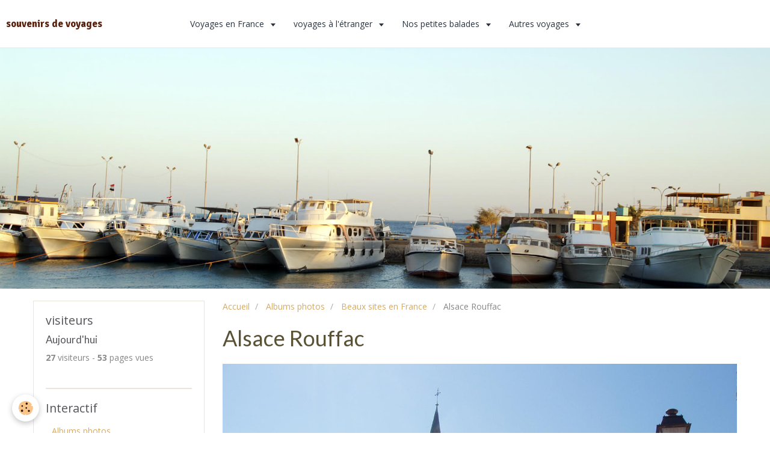

--- FILE ---
content_type: text/html; charset=UTF-8
request_url: https://www.jeanclaudelaurent.com/album/beaux-sites-en-france/alsace-rouffac-5.html
body_size: 48672
content:
<!DOCTYPE html>
<html lang="fr">
    <head>
        <title>Alsace Rouffac </title>
        <!-- smart / marina -->
<meta http-equiv="Content-Type" content="text/html; charset=utf-8">
<!--[if IE]>
<meta http-equiv="X-UA-Compatible" content="IE=edge">
<![endif]-->
<meta name="viewport" content="width=device-width, initial-scale=1, maximum-scale=1.0, user-scalable=no">
<meta name="msapplication-tap-highlight" content="no">
  <link rel="image_src" href="https://www.jeanclaudelaurent.com/medias/album/alsace-rouffac-01.jpg" />
  <meta property="og:image" content="https://www.jeanclaudelaurent.com/medias/album/alsace-rouffac-01.jpg" />
  <link rel="canonical" href="https://www.jeanclaudelaurent.com/album/beaux-sites-en-france/alsace-rouffac-5.html">
<meta name="generator" content="e-monsite (e-monsite.com)">







        <meta name="theme-color" content="#FFFFFF">
        <meta name="msapplication-navbutton-color" content="#FFFFFF">
        <meta name="apple-mobile-web-app-capable" content="yes">
        <meta name="apple-mobile-web-app-status-bar-style" content="black-translucent">

                
                                    
                                    
                                     
                                                                                                                    
            <link href="https://fonts.googleapis.com/css?family=Open%20Sans:300,400,700%7CLato:300,400,700%7CSignika:300,400,700&display=swap" rel="stylesheet">
        
        <link href="https://maxcdn.bootstrapcdn.com/font-awesome/4.7.0/css/font-awesome.min.css" rel="stylesheet">

        <link href="//www.jeanclaudelaurent.com/themes/combined.css?v=6_1646067808_157" rel="stylesheet">

        <!-- EMS FRAMEWORK -->
        <script src="//www.jeanclaudelaurent.com/medias/static/themes/ems_framework/js/jquery.min.js"></script>
        <!-- HTML5 shim and Respond.js for IE8 support of HTML5 elements and media queries -->
        <!--[if lt IE 9]>
        <script src="//www.jeanclaudelaurent.com/medias/static/themes/ems_framework/js/html5shiv.min.js"></script>
        <script src="//www.jeanclaudelaurent.com/medias/static/themes/ems_framework/js/respond.min.js"></script>
        <![endif]-->
        <script src="//www.jeanclaudelaurent.com/medias/static/themes/ems_framework/js/ems-framework.min.js?v=2081"></script>
        <script src="https://www.jeanclaudelaurent.com/themes/content.js?v=6_1646067808_157&lang=fr"></script>

            <script src="//www.jeanclaudelaurent.com/medias/static/js/rgpd-cookies/jquery.rgpd-cookies.js?v=2081"></script>
    <script>
                                    $(document).ready(function() {
            $.RGPDCookies({
                theme: 'ems_framework',
                site: 'www.jeanclaudelaurent.com',
                privacy_policy_link: '/about/privacypolicy/',
                cookies: [{"id":null,"favicon_url":"https:\/\/ssl.gstatic.com\/analytics\/20210414-01\/app\/static\/analytics_standard_icon.png","enabled":true,"model":"google_analytics","title":"Google Analytics","short_description":"Permet d'analyser les statistiques de consultation de notre site","long_description":"Indispensable pour piloter notre site internet, il permet de mesurer des indicateurs comme l\u2019affluence, les produits les plus consult\u00e9s, ou encore la r\u00e9partition g\u00e9ographique des visiteurs.","privacy_policy_url":"https:\/\/support.google.com\/analytics\/answer\/6004245?hl=fr","slug":"google-analytics"},{"id":null,"favicon_url":"","enabled":true,"model":"addthis","title":"AddThis","short_description":"Partage social","long_description":"Nous utilisons cet outil afin de vous proposer des liens de partage vers des plateformes tiers comme Twitter, Facebook, etc.","privacy_policy_url":"https:\/\/www.oracle.com\/legal\/privacy\/addthis-privacy-policy.html","slug":"addthis"}],
                modal_title: 'Gestion\u0020des\u0020cookies',
                modal_description: 'd\u00E9pose\u0020des\u0020cookies\u0020pour\u0020am\u00E9liorer\u0020votre\u0020exp\u00E9rience\u0020de\u0020navigation,\nmesurer\u0020l\u0027audience\u0020du\u0020site\u0020internet,\u0020afficher\u0020des\u0020publicit\u00E9s\u0020personnalis\u00E9es,\nr\u00E9aliser\u0020des\u0020campagnes\u0020cibl\u00E9es\u0020et\u0020personnaliser\u0020l\u0027interface\u0020du\u0020site.',
                privacy_policy_label: 'Consulter\u0020la\u0020politique\u0020de\u0020confidentialit\u00E9',
                check_all_label: 'Tout\u0020cocher',
                refuse_button: 'Refuser',
                settings_button: 'Param\u00E9trer',
                accept_button: 'Accepter',
                callback: function() {
                    // website google analytics case (with gtag), consent "on the fly"
                    if ('gtag' in window && typeof window.gtag === 'function') {
                        if (window.jsCookie.get('rgpd-cookie-google-analytics') === undefined
                            || window.jsCookie.get('rgpd-cookie-google-analytics') === '0') {
                            gtag('consent', 'update', {
                                'ad_storage': 'denied',
                                'analytics_storage': 'denied'
                            });
                        } else {
                            gtag('consent', 'update', {
                                'ad_storage': 'granted',
                                'analytics_storage': 'granted'
                            });
                        }
                    }
                }
            });
        });
    </script>

        <script async src="https://www.googletagmanager.com/gtag/js?id=G-4VN4372P6E"></script>
<script>
    window.dataLayer = window.dataLayer || [];
    function gtag(){dataLayer.push(arguments);}
    
    gtag('consent', 'default', {
        'ad_storage': 'denied',
        'analytics_storage': 'denied'
    });
    
    gtag('js', new Date());
    gtag('config', 'G-4VN4372P6E');
</script>

        
    <!-- Global site tag (gtag.js) -->
        <script async src="https://www.googletagmanager.com/gtag/js?id=UA-43676711-1"></script>
        <script>
        window.dataLayer = window.dataLayer || [];
        function gtag(){dataLayer.push(arguments);}

gtag('consent', 'default', {
            'ad_storage': 'denied',
            'analytics_storage': 'denied'
        });
        gtag('set', 'allow_ad_personalization_signals', false);
                gtag('js', new Date());
        gtag('config', 'UA-43676711-1');
    </script>
        <script type="application/ld+json">
    {
        "@context" : "https://schema.org/",
        "@type" : "WebSite",
        "name" : "souvenirs de voyages",
        "url" : "https://www.jeanclaudelaurent.com/"
    }
</script>
            </head>
    <body id="album_run_beaux-sites-en-france_alsace-rouffac-5" class="default menu-fixed">
        

        
        <!-- NAV -->
        <nav class="navbar navbar-top navbar-fixed-top">
            <div class="container">
                <div class="navbar-header">
                                        <button data-toggle="collapse" data-target="#navbar" data-orientation="horizontal" class="btn btn-link navbar-toggle">
                		<i class="fa fa-bars"></i>
					</button>
                                                            <a class="brand" href="https://www.jeanclaudelaurent.com/">
                                                                        <span>souvenirs de voyages</span>
                                            </a>
                                    </div>
                                <div id="navbar" class="collapse">
                        <ul class="nav navbar-nav">
                    <li class="subnav">
                <a href="https://www.jeanclaudelaurent.com/pages/voyages-en-france/" class="subnav-toggle" data-toggle="subnav">
                                        Voyages en France
                </a>
                                    <ul class="nav subnav-menu">
                                                    <li>
                                <a href="https://www.jeanclaudelaurent.com/pages/voyages-en-france/landes-pays-basque-2006.html">
                                    Aquitaine 2006
                                </a>
                                                            </li>
                                                    <li>
                                <a href="https://www.jeanclaudelaurent.com/pages/voyages-en-france/pays-basque-languedoc-roussillon.html">
                                    Pays Basque 2006
                                </a>
                                                            </li>
                                                    <li>
                                <a href="https://www.jeanclaudelaurent.com/pages/voyages-en-france/charente-vendee-bretagne-2007.html">
                                    Vendée    Bretagne 2007
                                </a>
                                                            </li>
                                                    <li>
                                <a href="https://www.jeanclaudelaurent.com/pages/voyages-en-france/aveyron-2008.html">
                                    Midi Pyrénées 2008
                                </a>
                                                            </li>
                                                    <li>
                                <a href="https://www.jeanclaudelaurent.com/pages/voyages-en-france/normandie-2009.html">
                                    Normandie 2009
                                </a>
                                                            </li>
                                                    <li>
                                <a href="https://www.jeanclaudelaurent.com/pages/voyages-en-france/luberon-2011.html">
                                    Luberon 2011
                                </a>
                                                            </li>
                                                    <li>
                                <a href="https://www.jeanclaudelaurent.com/pages/voyages-en-france/perigord-gers.html">
                                    Périgord,Gers 2011
                                </a>
                                                            </li>
                                                    <li>
                                <a href="https://www.jeanclaudelaurent.com/pages/voyages-en-france/aveyron-landes-limousin-2013.html">
                                    Aveyron Landes 2013
                                </a>
                                                            </li>
                                                    <li>
                                <a href="https://www.jeanclaudelaurent.com/pages/voyages-en-france/languedoc-2015.html">
                                    Languedoc 2015
                                </a>
                                                            </li>
                                                    <li>
                                <a href="https://www.jeanclaudelaurent.com/pages/voyages-en-france/nord-picardie-normandie-bretagne-2015.html">
                                    Nord Picardie 2015
                                </a>
                                                            </li>
                                                    <li>
                                <a href="https://www.jeanclaudelaurent.com/pages/voyages-en-france/bretagne-2015.html">
                                    Bretagne 2015
                                </a>
                                                            </li>
                                            </ul>
                            </li>
                    <li class="subnav">
                <a href="https://www.jeanclaudelaurent.com/pages/voyages-a-l-etranger/" class="subnav-toggle" data-toggle="subnav">
                                        voyages à l'étranger
                </a>
                                    <ul class="nav subnav-menu">
                                                    <li>
                                <a href="https://www.jeanclaudelaurent.com/pages/voyages-a-l-etranger/ile-d-elbe-2005.html">
                                    ile d'Elbe 2005
                                </a>
                                                            </li>
                                                    <li>
                                <a href="https://www.jeanclaudelaurent.com/pages/voyages-a-l-etranger/espagne-2006.html">
                                    Espagne 2006
                                </a>
                                                            </li>
                                                    <li>
                                <a href="https://www.jeanclaudelaurent.com/pages/voyages-a-l-etranger/italie-grece-2010.html">
                                    Italie- Grèce 2010
                                </a>
                                                            </li>
                                                    <li>
                                <a href="https://www.jeanclaudelaurent.com/pages/voyages-a-l-etranger/danemark.html">
                                    Portugal 2012 (1)
                                </a>
                                                            </li>
                                                    <li>
                                <a href="https://www.jeanclaudelaurent.com/pages/voyages-a-l-etranger/portugal-2012-suite.html">
                                    Portugal  2012  (2)
                                </a>
                                                            </li>
                                                    <li>
                                <a href="https://www.jeanclaudelaurent.com/pages/voyages-a-l-etranger/allemagne-2013.html">
                                    Allemagne 2013
                                </a>
                                                            </li>
                                                    <li>
                                <a href="https://www.jeanclaudelaurent.com/pages/voyages-a-l-etranger/pays-bas-2015.html">
                                    Pays bas 2015
                                </a>
                                                            </li>
                                            </ul>
                            </li>
                    <li class="subnav">
                <a href="https://www.jeanclaudelaurent.com/pages/le-temps-d-un-w-e/" class="subnav-toggle" data-toggle="subnav">
                                        Nos petites balades
                </a>
                                    <ul class="nav subnav-menu">
                                                    <li>
                                <a href="https://www.jeanclaudelaurent.com/pages/le-temps-d-un-w-e/lac-majeur-stresa-orta-italie-2005.html">
                                    Strésa-Orta 2005
                                </a>
                                                            </li>
                                                    <li>
                                <a href="https://www.jeanclaudelaurent.com/pages/le-temps-d-un-w-e/canal-de-saviere-73.html">
                                    Canal de Savière 2011
                                </a>
                                                            </li>
                                                    <li>
                                <a href="https://www.jeanclaudelaurent.com/pages/le-temps-d-un-w-e/plateau-d-assy.html">
                                    Passy plaine Joux
                                </a>
                                                            </li>
                                                    <li>
                                <a href="https://www.jeanclaudelaurent.com/pages/le-temps-d-un-w-e/au-fil-de-saone.html">
                                    Au fil de la Saône 2012
                                </a>
                                                            </li>
                                                    <li>
                                <a href="https://www.jeanclaudelaurent.com/pages/le-temps-d-un-w-e/noel-en-camargue.html">
                                    Noël en Camargue 2012
                                </a>
                                                            </li>
                                                    <li>
                                <a href="https://www.jeanclaudelaurent.com/pages/le-temps-d-un-w-e/nivernais-berry.html">
                                    Nivernais-Berry
                                </a>
                                                            </li>
                                                    <li>
                                <a href="https://www.jeanclaudelaurent.com/pages/le-temps-d-un-w-e/marais-poitevin.html">
                                    Marais Poitevin
                                </a>
                                                            </li>
                                            </ul>
                            </li>
                    <li class="subnav">
                <a href="https://www.jeanclaudelaurent.com/pages/autres-voyages/" class="subnav-toggle" data-toggle="subnav">
                                        Autres voyages
                </a>
                                    <ul class="nav subnav-menu">
                                                    <li>
                                <a href="https://www.jeanclaudelaurent.com/pages/autres-voyages/espagne-portugal.html">
                                    Espagne-Portugal 2003
                                </a>
                                                            </li>
                                                    <li>
                                <a href="https://www.jeanclaudelaurent.com/pages/autres-voyages/santorin-2004.html">
                                    Santorin 2004
                                </a>
                                                            </li>
                                            </ul>
                            </li>
            </ul>

                </div>
                
                            </div>
        </nav>
                <!-- HEADER -->
        <header id="header">
                        &nbsp;
                    </header>
        <!-- //HEADER -->
        
        <!-- WRAPPER -->
                                                                <div id="wrapper" class="container">
            <!-- MAIN -->
            <div id="main">
                                       <ol class="breadcrumb">
                  <li>
            <a href="https://www.jeanclaudelaurent.com/">Accueil</a>
        </li>
                        <li>
            <a href="https://www.jeanclaudelaurent.com/album/">Albums photos</a>
        </li>
                        <li>
            <a href="https://www.jeanclaudelaurent.com/album/beaux-sites-en-france/">Beaux sites en France</a>
        </li>
                        <li class="active">
            Alsace Rouffac 
         </li>
            </ol>
                                
                                                                    
                                <div class="view view-album" id="view-item" data-category="beaux-sites-en-france" data-id-album="50602bf098fe58b8c225ab7b">
    <h1 class="view-title">Alsace Rouffac </h1>
    
    

    <p class="text-center">
        <img src="https://www.jeanclaudelaurent.com/medias/album/alsace-rouffac-01.jpg" alt="Alsace Rouffac ">
    </p>

    <ul class="category-navigation">
        <li>
                            <a href="https://www.jeanclaudelaurent.com/album/beaux-sites-en-france/alsace-rouffac-6.html" class="btn btn-default">
                    <i class="fa fa-angle-left fa-lg"></i>
                    <img src="https://www.jeanclaudelaurent.com/medias/album/alsace-rouffac-09-1-jpg?fx=c_80_80" width="80" alt="">
                </a>
                    </li>

        <li>
            <a href="https://www.jeanclaudelaurent.com/album/beaux-sites-en-france/" class="btn btn-small btn-default">Retour</a>
        </li>

        <li>
                            <a href="https://www.jeanclaudelaurent.com/album/beaux-sites-en-france/alsace-rouffac-4.html" class="btn btn-default">
                    <img src="https://www.jeanclaudelaurent.com/medias/album/alsace-rouffac-12-1-jpg?fx=c_80_80" width="80" alt="">
                    <i class="fa fa-angle-right fa-lg"></i>
                </a>
                    </li>
    </ul>

    

<div class="plugins">
               <div id="social-4e80fdf4bfeb6fde4dbc1f3f" class="plugin" data-plugin="social">
    <div class="a2a_kit a2a_kit_size_32 a2a_default_style">
        <a class="a2a_dd" href="https://www.addtoany.com/share"></a>
        <a class="a2a_button_facebook"></a>
        <a class="a2a_button_twitter"></a>
        <a class="a2a_button_email"></a>
    </div>
    <script>
        var a2a_config = a2a_config || {};
        a2a_config.onclick = 1;
        a2a_config.locale = "fr";
    </script>
    <script async src="https://static.addtoany.com/menu/page.js"></script>
</div>    
           <div class="plugin" data-plugin="rating">
    <form action="https://www.jeanclaudelaurent.com/album/beaux-sites-en-france/alsace-rouffac-5.html" method="post">
        <ul class="rating-list text-muted">
                        <li class="note-off">
                <label for="rating1" title="1 / 5">
                    <i class="fa fa-star"></i>
                    <input type="radio" name="note" id="rating1" value="1">
                </label>
            </li>
                        <li class="note-off">
                <label for="rating2" title="2 / 5">
                    <i class="fa fa-star"></i>
                    <input type="radio" name="note" id="rating2" value="2">
                </label>
            </li>
                        <li class="note-off">
                <label for="rating3" title="3 / 5">
                    <i class="fa fa-star"></i>
                    <input type="radio" name="note" id="rating3" value="3">
                </label>
            </li>
                        <li class="note-off">
                <label for="rating4" title="4 / 5">
                    <i class="fa fa-star"></i>
                    <input type="radio" name="note" id="rating4" value="4">
                </label>
            </li>
                        <li class="note-off">
                <label for="rating5" title="5 / 5">
                    <i class="fa fa-star"></i>
                    <input type="radio" name="note" id="rating5" value="5">
                </label>
            </li>
                        <li class="rating-infos">
                            Aucune note. Soyez le premier à attribuer une note !
                        </li>
        </ul>
    </form>
</div>
    
                                                      
                    <div class="plugin" data-plugin="comment" id="comment-add">
    <p class="h3">Ajouter un commentaire</p>
    <form method="post" action="https://www.jeanclaudelaurent.com/album/beaux-sites-en-france/alsace-rouffac-5.html#comment-add">
            
                <div class="control-group control-type-text has-required">
            <label for="comment_field_name">Nom</label>
            <div class="controls">
                <input type="text" name="name" id="comment_field_name" value="">
            </div>
        </div>
        
        <div class="control-group control-type-email">
            <label for="comment_field_email">E-mail</label>
            <div class="controls">
                <input type="email" name="email" id="comment_field_email" value="">
            </div>
        </div>
        
        <div class="control-group control-type-url">
            <label for="comment_field_url">Site Internet</label>
            <div class="controls">
                <input type="url" name="web" id="comment_field_url" value="" >
            </div>
        </div>
                
        <div class="control-group control-type-textarea has-required">
            <label for="comment_field_message">Message</label>
            <div class="controls">
                <div class="btn-group btn-group-small control-text-format" data-target="comment_field_message">
    <a class="btn btn-link" href="javascript:void(0);" data-tag="[b]" title="Gras"><i class="fa fa-bold"></i></a>
    <a class="btn btn-link" href="javascript:void(0);" data-tag="[i]" title="Italique"><i class="fa fa-italic"></i></a>
    <a class="btn btn-link" href="javascript:void(0);" data-tag="[u]" title="Souligné"><i class="fa fa-underline"></i></a>
    <a class="btn btn-link" href="javascript:void(0);" data-modal="size" title="Taille du texte"><i class="fa fa-text-height"></i></a>
    <div class="dropdown">
        <a class="btn btn-link" href="javascript:void(0);" data-toggle="dropdown" title="Couleur du texte"><i class="fa fa-font-color"></i></a>
        <div class="dropdown-menu control-text-format-colors">
            <span style="background-color:#fefe33"></span>
            <span style="background-color:#fbbc03"></span>
            <span style="background-color:#fb9902"></span>
            <span style="background-color:#fd5308"></span>
            <span style="background-color:#fe2712"></span>
            <span style="background-color:#a7194b"></span>
            <span style="background-color:#8601af"></span>
            <span style="background-color:#3d01a4"></span>
            <span style="background-color:#0247fe"></span>
            <span style="background-color:#0392ce"></span>
            <span style="background-color:#66b032"></span>
            <span style="background-color:#d0ea2b"></span>
            <span style="background-color:#fff"></span>
            <span style="background-color:#ccc"></span>
            <span style="background-color:#999"></span>
            <span style="background-color:#666"></span>
            <span style="background-color:#333"></span>
            <span style="background-color:#000"></span>
            <div class="control-group">
                <div class="input-group">
                    <input type="text" class="control-text-format-colors-input" maxlength="7" value="" placeholder="#000000">
                    <div class="input-group-btn">
                        <button class="btn btn-primary" type="button"><i class="fa fa-check"></i></button>
                    </div>
                </div>
            </div>
        </div>
    </div>
    <a class="btn btn-link" href="javascript:void(0);" data-modal="quote" title="Citation"><i class="fa fa-quote-right"></i></a>
    <a class="btn btn-link" href="javascript:void(0);" data-tag="[center]" title="Texte centré"><i class="fa fa-align-center"></i></a>
    <a class="btn btn-link" href="javascript:void(0);" data-modal="url" title="Lien"><i class="fa fa-link"></i></a>
    <a class="btn btn-link" href="javascript:void(0);" data-modal="spoiler" title="Texte caché"><i class="fa fa-eye-slash"></i></a>
    <a class="btn btn-link" href="javascript:void(0);" data-modal="img" title="Image"><i class="fa fa-image"></i></a>
    <a class="btn btn-link" href="javascript:void(0);" data-modal="video" title="Vidéo"><i class="fa fa-film"></i></a>
    <a class="btn btn-link" href="javascript:void(0);" data-tag="[code]" title="Code"><i class="fa fa-code"></i></a>
        <a class="btn btn-link" href="javascript:void(0);" data-toggle="smileys" title="Émoticônes"><i class="fa fa-smile-o"></i></a>
        <a class="btn btn-default" href="javascript:void(0);" data-toggle="preview"><i class="fa fa-check"></i> Aperçu</i></a>
</div>                <textarea name="comment" rows="10" cols="1" id="comment_field_message"></textarea>
                                    <div class="control-smileys hide">
        <a class="btn btn-link" rel=":1:" href="javascript:void(0);">
        <img src="//www.jeanclaudelaurent.com/medias/static/themes/smileys/1.png" alt="">
    </a>
        <a class="btn btn-link" rel=":2:" href="javascript:void(0);">
        <img src="//www.jeanclaudelaurent.com/medias/static/themes/smileys/2.png" alt="">
    </a>
        <a class="btn btn-link" rel=":3:" href="javascript:void(0);">
        <img src="//www.jeanclaudelaurent.com/medias/static/themes/smileys/3.png" alt="">
    </a>
        <a class="btn btn-link" rel=":4:" href="javascript:void(0);">
        <img src="//www.jeanclaudelaurent.com/medias/static/themes/smileys/4.png" alt="">
    </a>
        <a class="btn btn-link" rel=":5:" href="javascript:void(0);">
        <img src="//www.jeanclaudelaurent.com/medias/static/themes/smileys/5.png" alt="">
    </a>
        <a class="btn btn-link" rel=":6:" href="javascript:void(0);">
        <img src="//www.jeanclaudelaurent.com/medias/static/themes/smileys/6.png" alt="">
    </a>
        <a class="btn btn-link" rel=":7:" href="javascript:void(0);">
        <img src="//www.jeanclaudelaurent.com/medias/static/themes/smileys/7.png" alt="">
    </a>
        <a class="btn btn-link" rel=":8:" href="javascript:void(0);">
        <img src="//www.jeanclaudelaurent.com/medias/static/themes/smileys/8.png" alt="">
    </a>
        <a class="btn btn-link" rel=":9:" href="javascript:void(0);">
        <img src="//www.jeanclaudelaurent.com/medias/static/themes/smileys/9.png" alt="">
    </a>
        <a class="btn btn-link" rel=":10:" href="javascript:void(0);">
        <img src="//www.jeanclaudelaurent.com/medias/static/themes/smileys/10.png" alt="">
    </a>
        <a class="btn btn-link" rel=":11:" href="javascript:void(0);">
        <img src="//www.jeanclaudelaurent.com/medias/static/themes/smileys/11.png" alt="">
    </a>
        <a class="btn btn-link" rel=":12:" href="javascript:void(0);">
        <img src="//www.jeanclaudelaurent.com/medias/static/themes/smileys/12.png" alt="">
    </a>
        <a class="btn btn-link" rel=":13:" href="javascript:void(0);">
        <img src="//www.jeanclaudelaurent.com/medias/static/themes/smileys/13.png" alt="">
    </a>
        <a class="btn btn-link" rel=":14:" href="javascript:void(0);">
        <img src="//www.jeanclaudelaurent.com/medias/static/themes/smileys/14.png" alt="">
    </a>
        <a class="btn btn-link" rel=":15:" href="javascript:void(0);">
        <img src="//www.jeanclaudelaurent.com/medias/static/themes/smileys/15.png" alt="">
    </a>
        <a class="btn btn-link" rel=":16:" href="javascript:void(0);">
        <img src="//www.jeanclaudelaurent.com/medias/static/themes/smileys/16.png" alt="">
    </a>
        <a class="btn btn-link" rel=":17:" href="javascript:void(0);">
        <img src="//www.jeanclaudelaurent.com/medias/static/themes/smileys/17.png" alt="">
    </a>
        <a class="btn btn-link" rel=":18:" href="javascript:void(0);">
        <img src="//www.jeanclaudelaurent.com/medias/static/themes/smileys/18.png" alt="">
    </a>
        <a class="btn btn-link" rel=":19:" href="javascript:void(0);">
        <img src="//www.jeanclaudelaurent.com/medias/static/themes/smileys/19.png" alt="">
    </a>
        <a class="btn btn-link" rel=":20:" href="javascript:void(0);">
        <img src="//www.jeanclaudelaurent.com/medias/static/themes/smileys/20.png" alt="">
    </a>
        <a class="btn btn-link" rel=":21:" href="javascript:void(0);">
        <img src="//www.jeanclaudelaurent.com/medias/static/themes/smileys/21.png" alt="">
    </a>
        <a class="btn btn-link" rel=":22:" href="javascript:void(0);">
        <img src="//www.jeanclaudelaurent.com/medias/static/themes/smileys/22.png" alt="">
    </a>
        <a class="btn btn-link" rel=":23:" href="javascript:void(0);">
        <img src="//www.jeanclaudelaurent.com/medias/static/themes/smileys/23.png" alt="">
    </a>
        <a class="btn btn-link" rel=":24:" href="javascript:void(0);">
        <img src="//www.jeanclaudelaurent.com/medias/static/themes/smileys/24.png" alt="">
    </a>
        <a class="btn btn-link" rel=":25:" href="javascript:void(0);">
        <img src="//www.jeanclaudelaurent.com/medias/static/themes/smileys/25.png" alt="">
    </a>
        <a class="btn btn-link" rel=":26:" href="javascript:void(0);">
        <img src="//www.jeanclaudelaurent.com/medias/static/themes/smileys/26.png" alt="">
    </a>
        <a class="btn btn-link" rel=":27:" href="javascript:void(0);">
        <img src="//www.jeanclaudelaurent.com/medias/static/themes/smileys/27.png" alt="">
    </a>
        <a class="btn btn-link" rel=":28:" href="javascript:void(0);">
        <img src="//www.jeanclaudelaurent.com/medias/static/themes/smileys/28.png" alt="">
    </a>
        <a class="btn btn-link" rel=":29:" href="javascript:void(0);">
        <img src="//www.jeanclaudelaurent.com/medias/static/themes/smileys/29.png" alt="">
    </a>
        <a class="btn btn-link" rel=":30:" href="javascript:void(0);">
        <img src="//www.jeanclaudelaurent.com/medias/static/themes/smileys/30.png" alt="">
    </a>
        <a class="btn btn-link" rel=":31:" href="javascript:void(0);">
        <img src="//www.jeanclaudelaurent.com/medias/static/themes/smileys/31.png" alt="">
    </a>
        <a class="btn btn-link" rel=":32:" href="javascript:void(0);">
        <img src="//www.jeanclaudelaurent.com/medias/static/themes/smileys/32.png" alt="">
    </a>
        <a class="btn btn-link" rel=":33:" href="javascript:void(0);">
        <img src="//www.jeanclaudelaurent.com/medias/static/themes/smileys/33.png" alt="">
    </a>
        <a class="btn btn-link" rel=":34:" href="javascript:void(0);">
        <img src="//www.jeanclaudelaurent.com/medias/static/themes/smileys/34.png" alt="">
    </a>
        <a class="btn btn-link" rel=":35:" href="javascript:void(0);">
        <img src="//www.jeanclaudelaurent.com/medias/static/themes/smileys/35.png" alt="">
    </a>
        <a class="btn btn-link" rel=":36:" href="javascript:void(0);">
        <img src="//www.jeanclaudelaurent.com/medias/static/themes/smileys/36.png" alt="">
    </a>
        <a class="btn btn-link" rel=":37:" href="javascript:void(0);">
        <img src="//www.jeanclaudelaurent.com/medias/static/themes/smileys/37.png" alt="">
    </a>
        <a class="btn btn-link" rel=":38:" href="javascript:void(0);">
        <img src="//www.jeanclaudelaurent.com/medias/static/themes/smileys/38.png" alt="">
    </a>
        <a class="btn btn-link" rel=":39:" href="javascript:void(0);">
        <img src="//www.jeanclaudelaurent.com/medias/static/themes/smileys/39.png" alt="">
    </a>
    </div>                            </div>
        </div>
                     <div class="control-group control-type-icon-captcha">
    <label>Anti-spam</label>
    <div class="controls">
        <link href="//www.jeanclaudelaurent.com/medias/static/icon-captcha/css/icon-captcha.min.css" rel="stylesheet" />
        <script src="//www.jeanclaudelaurent.com/medias/static/icon-captcha/js/icon-captcha.min.js"></script>

        <div class="captcha-holder">&nbsp;</div>

        <script>
            $('.captcha-holder').iconCaptcha({
                captchaAjaxFile: '//www.jeanclaudelaurent.com/sessions/iconcaptcha',
                captchaMessages: {
                    header: "S\u00E9lectionnez\u0020l\u0027image\u0020visible\u0020le\u0020moins\u0020de\u0020fois",
                    correct: {
                        top: "Correct",
                        bottom: "Vous\u0020n\u0027\u00EAtes\u0020pas\u0020un\u0020robot"
                    },
                    incorrect: {
                        top: "Erreur",
                        bottom: "Vous\u0020avez\u0020s\u00E9lectionn\u00E9\u0020la\u0020mauvaise\u0020image"
                    }
                }
            });
        </script>
    </div>
</div>
  
      
        <div class="control-group form-actions">
            <div class="controls">
                <button type="submit" name="s" class="btn btn-primary">Ajouter</button>
            </div>
        </div>
    </form>
</div>                                        </div>
</div>

            </div>
            <!-- //MAIN -->

                        <!-- SIDEBAR -->
            <div id="sidebar">
                <div id="sidebar-wrapper">
                    
                                                                                                                                                                                                        <div class="widget" data-id="widget_stats">
                                    
<div class="widget-title">
    
        <span>
            visiteurs
        </span>  

        
</div>

                                                                        <div id="widget1" class="widget-content" data-role="widget-content">
                                        <div class="stats">
      <p class="media-heading">Aujourd'hui</p>
   <p><strong>27</strong> visiteurs - <strong>53</strong> pages vues</p>
   
   
   </div>
                                    </div>
                                                                    </div>
                                                                                                                                                                                                                                                                                                                                                                <div class="widget" data-id="widget_addons">
                                    
<div class="widget-title">
    
        <span>
            Interactif
        </span>  

        
</div>

                                                                        <div id="widget2" class="widget-content" data-role="widget-content">
                                        <ul class="nav nav-list">
        <li>
        <a href="https://www.jeanclaudelaurent.com/album/">Albums photos</a>
    </li>
        <li>
        <a href="https://www.jeanclaudelaurent.com/blog/">Qui sommes nous</a>
    </li>
        <li>
        <a href="https://www.jeanclaudelaurent.com/contact/">me contacter</a>
    </li>
        <li>
        <a href="https://www.jeanclaudelaurent.com/annuaire/">Annuaire</a>
    </li>
        <li>
        <a href="https://www.jeanclaudelaurent.com/livredor/">Livre d'or</a>
    </li>
        <li>
        <a href="https://www.jeanclaudelaurent.com/liens/">Liens vers d'autres sites</a>
    </li>
    </ul>

                                    </div>
                                                                    </div>
                                                                                                                                                                                                                                                                                                    <div class="widget" data-id="widget_link_all">
                                    
<div class="widget-title">
    
        <span>
            Sites amis
        </span>  

        
</div>

                                                                        <div id="widget3" class="widget-content" data-role="widget-content">
                                        <ul class="menu">
         <li class="odd_item"><a href="https://www.jeanclaudelaurent.com/liens/do/redirect/?url=http%3A%2F%2Fwww.enbalade.net" title="En balade" class="menu_item" onclick="window.open(this.href);return false;">En balade</a></li>
         <li class="even_item"><a href="https://www.jeanclaudelaurent.com/liens/do/redirect/?url=http%3A%2F%2Fwww.campercontact.com%2Ffr%2F" title="Camper contact" class="menu_item" onclick="window.open(this.href);return false;">Camper contact</a></li>
         <li class="odd_item"><a href="https://www.jeanclaudelaurent.com/liens/do/redirect/?url=http%3A%2F%2Fwww.campingcard.fr" title="camping card ACSI" class="menu_item" onclick="window.open(this.href);return false;">camping card ACSI</a></li>
         <li class="even_item"><a href="https://www.jeanclaudelaurent.com/liens/do/redirect/?url=http%3A%2F%2Fwww.campingcar-bricoloisirs.net" title="camping car bricoloisirs" class="menu_item" onclick="window.open(this.href);return false;">camping car bricoloisirs</a></li>
         <li class="odd_item"><a href="https://www.jeanclaudelaurent.com/liens/do/redirect/?url=http%3A%2F%2Fwww.pirohe.fr" title="voyages en camping car" class="menu_item" onclick="window.open(this.href);return false;">voyages en camping car</a></li>
         <li class="even_item"><a href="https://www.jeanclaudelaurent.com/liens/do/redirect/?url=http%3A%2F%2Fwww.net-liens.com" title="Net-liens .com" class="menu_item" onclick="window.open(this.href);return false;">Net-liens .com</a></li>
         <li class="odd_item"><a href="https://www.jeanclaudelaurent.com/liens/do/redirect/?url=http%3A%2F%2Fwww.levoyageur.net" title="le voyageur" class="menu_item" onclick="window.open(this.href);return false;">le voyageur</a></li>
         <li class="even_item"><a href="https://www.jeanclaudelaurent.com/liens/do/redirect/?url=http%3A%2F%2Fwww.campingcar-infos.com" title="camping car infos" class="menu_item" onclick="window.open(this.href);return false;">camping car infos</a></li>
         <li class="odd_item"><a href="https://www.jeanclaudelaurent.com/liens/do/redirect/?url=http%3A%2F%2Fwww.grecevacances.com" title="Grèce vacances" class="menu_item" onclick="window.open(this.href);return false;">Grèce vacances</a></li>
         <li class="even_item"><a href="https://www.jeanclaudelaurent.com/liens/do/redirect/?url=http%3A%2F%2Fwww.ffaccc.fr%2Faccueil" title="Fédération Française des associations et clubs de camping caristes" class="menu_item" onclick="window.open(this.href);return false;">Fédération Française des associations et clubs de camping caristes</a></li>
   </ul>

                                    </div>
                                                                    </div>
                                                                                                                                                                                                                                                                                                    <div class="widget" data-id="widget_page_category">
                                    
<div class="widget-title">
    
            <a href="https://www.jeanclaudelaurent.com/pages/nos-camping-cars/">
        <span>
            Nos camping cars
        </span>  

            </a>
        
</div>

                                                                        <div id="widget4" class="widget-content" data-role="widget-content">
                                                <ul class="nav nav-list" data-addon="pages">
              
                                <li data-category="nos-camping-cars">
                <a href="https://www.jeanclaudelaurent.com/pages/nos-camping-cars/nos-camping-cars.html">
                    Nos camping cars
                                    </a>
            </li>
                        </ul>
    

                                    </div>
                                                                    </div>
                                                                                                                                                                                                                                                                                                    <div class="widget" data-id="widget_addons">
                                                                                                            <div id="widget5" class="widget-content" data-role="widget-content">
                                        <ul class="nav nav-list">
        <li>
        <a href="https://www.jeanclaudelaurent.com/album/">Albums photos</a>
    </li>
        <li>
        <a href="https://www.jeanclaudelaurent.com/blog/">Qui sommes nous</a>
    </li>
        <li>
        <a href="https://www.jeanclaudelaurent.com/contact/">me contacter</a>
    </li>
        <li>
        <a href="https://www.jeanclaudelaurent.com/annuaire/">Annuaire</a>
    </li>
        <li>
        <a href="https://www.jeanclaudelaurent.com/livredor/">Livre d'or</a>
    </li>
        <li>
        <a href="https://www.jeanclaudelaurent.com/liens/">Liens vers d'autres sites</a>
    </li>
    </ul>

                                    </div>
                                                                    </div>
                                                                                                                                                                                                                                                                                                    <div class="widget" data-id="widget_page_category">
                                    
<div class="widget-title">
    
            <a href="https://www.jeanclaudelaurent.com/pages/nos-camping-cars/">
        <span>
            Nos camping cars
        </span>  

            </a>
        
</div>

                                                                        <div id="widget6" class="widget-content" data-role="widget-content">
                                                <ul class="nav nav-list" data-addon="pages">
              
                                <li data-category="nos-camping-cars">
                <a href="https://www.jeanclaudelaurent.com/pages/nos-camping-cars/nos-camping-cars.html">
                    Nos camping cars
                                    </a>
            </li>
                        </ul>
    

                                    </div>
                                                                    </div>
                                                                                                                                                    </div>
            </div>
            <!-- //SIDEBAR -->
                    </div>
        <!-- //WRAPPER -->

                <!-- FOOTER -->
        <footer id="footer">
            <div id="footer-wrapper">
                <div class="container">
                                        <!-- CUSTOMIZE AREA -->
                    <div id="bottom-site">
                                                    <div id="rows-6023ba1d18093eeb4f12b7f5" class="rows" data-total-pages="1" data-current-page="1">
                                                            
                
                        
                        
                                
                                <div class="row-container rd-1 page_1">
            	<div class="row-content">
        			                        			    <div class="row" data-role="line">

                    
                                                
                                                                        
                                                
                                                
						                                                                                                                                                
                                        				<div data-role="cell" class="column empty-column" style="width:100%">
            					<div id="cell-5e85fb91513712ad607e8f61" class="column-content">            							&nbsp;
            						            					</div>
            				</div>
																		        			</div>
                            		</div>
                        	</div>
						</div>

                                            </div>
                                                                            </div>
            </div>
        </footer>
        <!-- //FOOTER -->
        
        
        <script src="//www.jeanclaudelaurent.com/medias/static/themes/ems_framework/js/jquery.mobile.custom.min.js"></script>
        <script src="//www.jeanclaudelaurent.com/medias/static/themes/ems_framework/js/jquery.zoom.min.js"></script>
        <script src="https://www.jeanclaudelaurent.com/themes/custom.js?v=6_1646067808_157"></script>
                    

 
    
						 	 




    </body>
</html>
